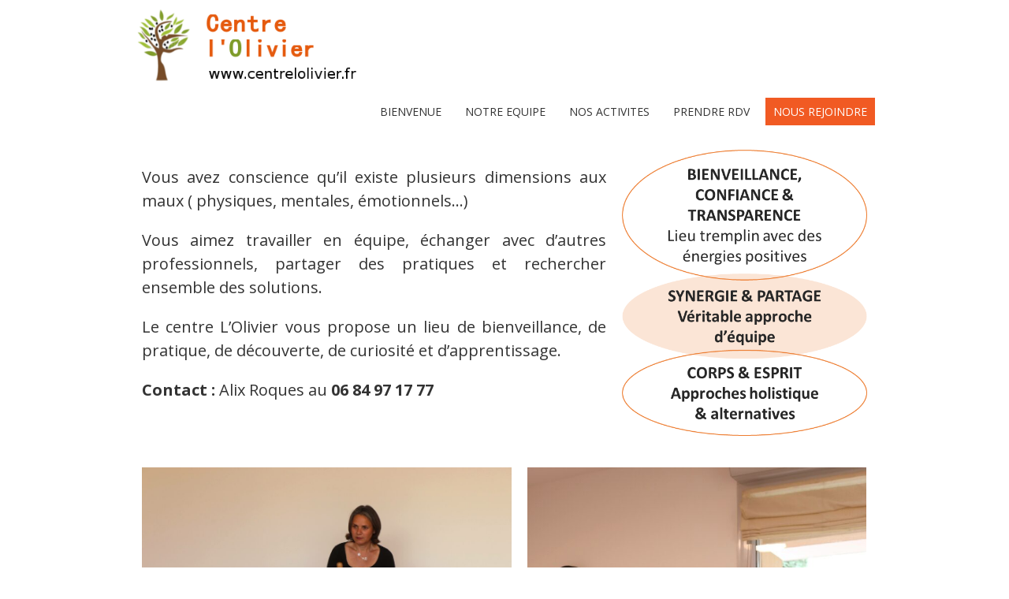

--- FILE ---
content_type: text/html; charset=UTF-8
request_url: http://centrelolivier.fr/col/elementor-3367/
body_size: 10132
content:
<!DOCTYPE html>
<!--[if IE 7]><html class="ie ie7" lang="fr-FR"><![endif]-->
<!--[if IE 8]><html class="ie ie8" lang="fr-FR"><![endif]-->
<!--[if !(IE 7) | !(IE 8)  ]><!-->
<html lang="fr-FR">
<!--<![endif]-->
<head>
<meta charset="UTF-8" />
<meta name="google-site-verification" content="gcbgLoYTlQSxjPFHDUIUZEZcU49kYtm-0EOThy9X53c" />

<!-- Global site tag (gtag.js) - Google Analytics -->
<script async src="https://www.googletagmanager.com/gtag/js?id=G-N9N6874H6S"></script>
<script>
  window.dataLayer = window.dataLayer || [];
  function gtag(){dataLayer.push(arguments);}
  gtag('js', new Date());

  gtag('config', 'G-N9N6874H6S');
</script>

	
<link rel="profile" href="http://gmpg.org/xfn/11" />
<link rel="pingback" href="http://centrelolivier.fr/col/xmlrpc.php" />
<link rel="shortcut icon" href="http://centrelolivier.fr/col/wp-content/uploads/2015/09/ico-final1.png"><link rel="apple-touch-icon-precomposed" sizes="16x16" href="http://centrelolivier.fr/col/wp-content/uploads/2015/09/ico-final1.png"><link rel="apple-touch-icon" 	href="http://centrelolivier.fr/col/wp-content/uploads/2015/09/ico-final1.png"><link rel="apple-touch-icon" sizes="114x114" 	href="http://centrelolivier.fr/col/wp-content/uploads/2015/09/ico-final1.png "><link rel="apple-touch-icon" sizes="72x72" 	href="http://centrelolivier.fr/col/wp-content/uploads/2015/09/ico-final1.png"><link rel="apple-touch-icon" sizes="144x144" 	href="http://centrelolivier.fr/col/wp-content/uploads/2015/09/ico-final1.png"><!--[if lt IE 9]><script src="http://centrelolivier.fr/col/wp-content/themes/fruitful/js/html5.js" type="text/javascript"></script><![endif]-->
<title>Elementor #3367 &#8211; Centre l&#039;olivier</title>
<meta name='robots' content='max-image-preview:large' />
<link rel='dns-prefetch' href='//fonts.googleapis.com' />
<link rel='dns-prefetch' href='//s.w.org' />
<link rel="alternate" type="application/rss+xml" title="Centre l&#039;olivier &raquo; Flux" href="http://centrelolivier.fr/col/feed/" />
<link rel="alternate" type="application/rss+xml" title="Centre l&#039;olivier &raquo; Flux des commentaires" href="http://centrelolivier.fr/col/comments/feed/" />
<script type="text/javascript">
window._wpemojiSettings = {"baseUrl":"https:\/\/s.w.org\/images\/core\/emoji\/13.1.0\/72x72\/","ext":".png","svgUrl":"https:\/\/s.w.org\/images\/core\/emoji\/13.1.0\/svg\/","svgExt":".svg","source":{"concatemoji":"http:\/\/centrelolivier.fr\/col\/wp-includes\/js\/wp-emoji-release.min.js?ver=5.9.12"}};
/*! This file is auto-generated */
!function(e,a,t){var n,r,o,i=a.createElement("canvas"),p=i.getContext&&i.getContext("2d");function s(e,t){var a=String.fromCharCode;p.clearRect(0,0,i.width,i.height),p.fillText(a.apply(this,e),0,0);e=i.toDataURL();return p.clearRect(0,0,i.width,i.height),p.fillText(a.apply(this,t),0,0),e===i.toDataURL()}function c(e){var t=a.createElement("script");t.src=e,t.defer=t.type="text/javascript",a.getElementsByTagName("head")[0].appendChild(t)}for(o=Array("flag","emoji"),t.supports={everything:!0,everythingExceptFlag:!0},r=0;r<o.length;r++)t.supports[o[r]]=function(e){if(!p||!p.fillText)return!1;switch(p.textBaseline="top",p.font="600 32px Arial",e){case"flag":return s([127987,65039,8205,9895,65039],[127987,65039,8203,9895,65039])?!1:!s([55356,56826,55356,56819],[55356,56826,8203,55356,56819])&&!s([55356,57332,56128,56423,56128,56418,56128,56421,56128,56430,56128,56423,56128,56447],[55356,57332,8203,56128,56423,8203,56128,56418,8203,56128,56421,8203,56128,56430,8203,56128,56423,8203,56128,56447]);case"emoji":return!s([10084,65039,8205,55357,56613],[10084,65039,8203,55357,56613])}return!1}(o[r]),t.supports.everything=t.supports.everything&&t.supports[o[r]],"flag"!==o[r]&&(t.supports.everythingExceptFlag=t.supports.everythingExceptFlag&&t.supports[o[r]]);t.supports.everythingExceptFlag=t.supports.everythingExceptFlag&&!t.supports.flag,t.DOMReady=!1,t.readyCallback=function(){t.DOMReady=!0},t.supports.everything||(n=function(){t.readyCallback()},a.addEventListener?(a.addEventListener("DOMContentLoaded",n,!1),e.addEventListener("load",n,!1)):(e.attachEvent("onload",n),a.attachEvent("onreadystatechange",function(){"complete"===a.readyState&&t.readyCallback()})),(n=t.source||{}).concatemoji?c(n.concatemoji):n.wpemoji&&n.twemoji&&(c(n.twemoji),c(n.wpemoji)))}(window,document,window._wpemojiSettings);
</script>
<style type="text/css">
img.wp-smiley,
img.emoji {
	display: inline !important;
	border: none !important;
	box-shadow: none !important;
	height: 1em !important;
	width: 1em !important;
	margin: 0 0.07em !important;
	vertical-align: -0.1em !important;
	background: none !important;
	padding: 0 !important;
}
</style>
	<link rel='stylesheet' id='wp-block-library-css'  href='http://centrelolivier.fr/col/wp-includes/css/dist/block-library/style.min.css?ver=5.9.12' type='text/css' media='all' />
<link rel='stylesheet' id='wc-blocks-vendors-style-css'  href='http://centrelolivier.fr/col/wp-content/plugins/woocommerce/packages/woocommerce-blocks/build/wc-blocks-vendors-style.css?ver=9.6.6' type='text/css' media='all' />
<link rel='stylesheet' id='wc-blocks-style-css'  href='http://centrelolivier.fr/col/wp-content/plugins/woocommerce/packages/woocommerce-blocks/build/wc-blocks-style.css?ver=9.6.6' type='text/css' media='all' />
<style id='global-styles-inline-css' type='text/css'>
body{--wp--preset--color--black: #000000;--wp--preset--color--cyan-bluish-gray: #abb8c3;--wp--preset--color--white: #ffffff;--wp--preset--color--pale-pink: #f78da7;--wp--preset--color--vivid-red: #cf2e2e;--wp--preset--color--luminous-vivid-orange: #ff6900;--wp--preset--color--luminous-vivid-amber: #fcb900;--wp--preset--color--light-green-cyan: #7bdcb5;--wp--preset--color--vivid-green-cyan: #00d084;--wp--preset--color--pale-cyan-blue: #8ed1fc;--wp--preset--color--vivid-cyan-blue: #0693e3;--wp--preset--color--vivid-purple: #9b51e0;--wp--preset--gradient--vivid-cyan-blue-to-vivid-purple: linear-gradient(135deg,rgba(6,147,227,1) 0%,rgb(155,81,224) 100%);--wp--preset--gradient--light-green-cyan-to-vivid-green-cyan: linear-gradient(135deg,rgb(122,220,180) 0%,rgb(0,208,130) 100%);--wp--preset--gradient--luminous-vivid-amber-to-luminous-vivid-orange: linear-gradient(135deg,rgba(252,185,0,1) 0%,rgba(255,105,0,1) 100%);--wp--preset--gradient--luminous-vivid-orange-to-vivid-red: linear-gradient(135deg,rgba(255,105,0,1) 0%,rgb(207,46,46) 100%);--wp--preset--gradient--very-light-gray-to-cyan-bluish-gray: linear-gradient(135deg,rgb(238,238,238) 0%,rgb(169,184,195) 100%);--wp--preset--gradient--cool-to-warm-spectrum: linear-gradient(135deg,rgb(74,234,220) 0%,rgb(151,120,209) 20%,rgb(207,42,186) 40%,rgb(238,44,130) 60%,rgb(251,105,98) 80%,rgb(254,248,76) 100%);--wp--preset--gradient--blush-light-purple: linear-gradient(135deg,rgb(255,206,236) 0%,rgb(152,150,240) 100%);--wp--preset--gradient--blush-bordeaux: linear-gradient(135deg,rgb(254,205,165) 0%,rgb(254,45,45) 50%,rgb(107,0,62) 100%);--wp--preset--gradient--luminous-dusk: linear-gradient(135deg,rgb(255,203,112) 0%,rgb(199,81,192) 50%,rgb(65,88,208) 100%);--wp--preset--gradient--pale-ocean: linear-gradient(135deg,rgb(255,245,203) 0%,rgb(182,227,212) 50%,rgb(51,167,181) 100%);--wp--preset--gradient--electric-grass: linear-gradient(135deg,rgb(202,248,128) 0%,rgb(113,206,126) 100%);--wp--preset--gradient--midnight: linear-gradient(135deg,rgb(2,3,129) 0%,rgb(40,116,252) 100%);--wp--preset--duotone--dark-grayscale: url('#wp-duotone-dark-grayscale');--wp--preset--duotone--grayscale: url('#wp-duotone-grayscale');--wp--preset--duotone--purple-yellow: url('#wp-duotone-purple-yellow');--wp--preset--duotone--blue-red: url('#wp-duotone-blue-red');--wp--preset--duotone--midnight: url('#wp-duotone-midnight');--wp--preset--duotone--magenta-yellow: url('#wp-duotone-magenta-yellow');--wp--preset--duotone--purple-green: url('#wp-duotone-purple-green');--wp--preset--duotone--blue-orange: url('#wp-duotone-blue-orange');--wp--preset--font-size--small: 13px;--wp--preset--font-size--medium: 20px;--wp--preset--font-size--large: 36px;--wp--preset--font-size--x-large: 42px;}.has-black-color{color: var(--wp--preset--color--black) !important;}.has-cyan-bluish-gray-color{color: var(--wp--preset--color--cyan-bluish-gray) !important;}.has-white-color{color: var(--wp--preset--color--white) !important;}.has-pale-pink-color{color: var(--wp--preset--color--pale-pink) !important;}.has-vivid-red-color{color: var(--wp--preset--color--vivid-red) !important;}.has-luminous-vivid-orange-color{color: var(--wp--preset--color--luminous-vivid-orange) !important;}.has-luminous-vivid-amber-color{color: var(--wp--preset--color--luminous-vivid-amber) !important;}.has-light-green-cyan-color{color: var(--wp--preset--color--light-green-cyan) !important;}.has-vivid-green-cyan-color{color: var(--wp--preset--color--vivid-green-cyan) !important;}.has-pale-cyan-blue-color{color: var(--wp--preset--color--pale-cyan-blue) !important;}.has-vivid-cyan-blue-color{color: var(--wp--preset--color--vivid-cyan-blue) !important;}.has-vivid-purple-color{color: var(--wp--preset--color--vivid-purple) !important;}.has-black-background-color{background-color: var(--wp--preset--color--black) !important;}.has-cyan-bluish-gray-background-color{background-color: var(--wp--preset--color--cyan-bluish-gray) !important;}.has-white-background-color{background-color: var(--wp--preset--color--white) !important;}.has-pale-pink-background-color{background-color: var(--wp--preset--color--pale-pink) !important;}.has-vivid-red-background-color{background-color: var(--wp--preset--color--vivid-red) !important;}.has-luminous-vivid-orange-background-color{background-color: var(--wp--preset--color--luminous-vivid-orange) !important;}.has-luminous-vivid-amber-background-color{background-color: var(--wp--preset--color--luminous-vivid-amber) !important;}.has-light-green-cyan-background-color{background-color: var(--wp--preset--color--light-green-cyan) !important;}.has-vivid-green-cyan-background-color{background-color: var(--wp--preset--color--vivid-green-cyan) !important;}.has-pale-cyan-blue-background-color{background-color: var(--wp--preset--color--pale-cyan-blue) !important;}.has-vivid-cyan-blue-background-color{background-color: var(--wp--preset--color--vivid-cyan-blue) !important;}.has-vivid-purple-background-color{background-color: var(--wp--preset--color--vivid-purple) !important;}.has-black-border-color{border-color: var(--wp--preset--color--black) !important;}.has-cyan-bluish-gray-border-color{border-color: var(--wp--preset--color--cyan-bluish-gray) !important;}.has-white-border-color{border-color: var(--wp--preset--color--white) !important;}.has-pale-pink-border-color{border-color: var(--wp--preset--color--pale-pink) !important;}.has-vivid-red-border-color{border-color: var(--wp--preset--color--vivid-red) !important;}.has-luminous-vivid-orange-border-color{border-color: var(--wp--preset--color--luminous-vivid-orange) !important;}.has-luminous-vivid-amber-border-color{border-color: var(--wp--preset--color--luminous-vivid-amber) !important;}.has-light-green-cyan-border-color{border-color: var(--wp--preset--color--light-green-cyan) !important;}.has-vivid-green-cyan-border-color{border-color: var(--wp--preset--color--vivid-green-cyan) !important;}.has-pale-cyan-blue-border-color{border-color: var(--wp--preset--color--pale-cyan-blue) !important;}.has-vivid-cyan-blue-border-color{border-color: var(--wp--preset--color--vivid-cyan-blue) !important;}.has-vivid-purple-border-color{border-color: var(--wp--preset--color--vivid-purple) !important;}.has-vivid-cyan-blue-to-vivid-purple-gradient-background{background: var(--wp--preset--gradient--vivid-cyan-blue-to-vivid-purple) !important;}.has-light-green-cyan-to-vivid-green-cyan-gradient-background{background: var(--wp--preset--gradient--light-green-cyan-to-vivid-green-cyan) !important;}.has-luminous-vivid-amber-to-luminous-vivid-orange-gradient-background{background: var(--wp--preset--gradient--luminous-vivid-amber-to-luminous-vivid-orange) !important;}.has-luminous-vivid-orange-to-vivid-red-gradient-background{background: var(--wp--preset--gradient--luminous-vivid-orange-to-vivid-red) !important;}.has-very-light-gray-to-cyan-bluish-gray-gradient-background{background: var(--wp--preset--gradient--very-light-gray-to-cyan-bluish-gray) !important;}.has-cool-to-warm-spectrum-gradient-background{background: var(--wp--preset--gradient--cool-to-warm-spectrum) !important;}.has-blush-light-purple-gradient-background{background: var(--wp--preset--gradient--blush-light-purple) !important;}.has-blush-bordeaux-gradient-background{background: var(--wp--preset--gradient--blush-bordeaux) !important;}.has-luminous-dusk-gradient-background{background: var(--wp--preset--gradient--luminous-dusk) !important;}.has-pale-ocean-gradient-background{background: var(--wp--preset--gradient--pale-ocean) !important;}.has-electric-grass-gradient-background{background: var(--wp--preset--gradient--electric-grass) !important;}.has-midnight-gradient-background{background: var(--wp--preset--gradient--midnight) !important;}.has-small-font-size{font-size: var(--wp--preset--font-size--small) !important;}.has-medium-font-size{font-size: var(--wp--preset--font-size--medium) !important;}.has-large-font-size{font-size: var(--wp--preset--font-size--large) !important;}.has-x-large-font-size{font-size: var(--wp--preset--font-size--x-large) !important;}
</style>
<link rel='stylesheet' id='contact-form-7-css'  href='http://centrelolivier.fr/col/wp-content/plugins/contact-form-7/includes/css/styles.css?ver=5.5.6' type='text/css' media='all' />
<link rel='stylesheet' id='gallery-all-css-css'  href='http://centrelolivier.fr/col/wp-content/plugins/gallery-images/style/gallery-all.css?ver=5.9.12' type='text/css' media='all' />
<link rel='stylesheet' id='style2-os-css-css'  href='http://centrelolivier.fr/col/wp-content/plugins/gallery-images/style/style2-os.css?ver=5.9.12' type='text/css' media='all' />
<link rel='stylesheet' id='lightbox-css-css'  href='http://centrelolivier.fr/col/wp-content/plugins/gallery-images/style/lightbox.css?ver=5.9.12' type='text/css' media='all' />
<link rel='stylesheet' id='fontawesome-css-css'  href='http://centrelolivier.fr/col/wp-content/plugins/gallery-images/style/css/font-awesome.css?ver=5.9.12' type='text/css' media='all' />
<link rel='stylesheet' id='timetable_sf_style-css'  href='http://centrelolivier.fr/col/wp-content/plugins/timetable/style/superfish.css?ver=5.9.12' type='text/css' media='all' />
<link rel='stylesheet' id='timetable_style-css'  href='http://centrelolivier.fr/col/wp-content/plugins/timetable/style/style.css?ver=5.9.12' type='text/css' media='all' />
<link rel='stylesheet' id='timetable_event_template-css'  href='http://centrelolivier.fr/col/wp-content/plugins/timetable/style/event_template.css?ver=5.9.12' type='text/css' media='all' />
<link rel='stylesheet' id='timetable_responsive_style-css'  href='http://centrelolivier.fr/col/wp-content/plugins/timetable/style/responsive.css?ver=5.9.12' type='text/css' media='all' />
<link rel='stylesheet' id='timetable_font_lato-css'  href='//fonts.googleapis.com/css?family=Lato%3A400%2C700&#038;ver=5.9.12' type='text/css' media='all' />
<link rel='stylesheet' id='woocommerce-layout-css'  href='http://centrelolivier.fr/col/wp-content/plugins/woocommerce/assets/css/woocommerce-layout.css?ver=7.5.1' type='text/css' media='all' />
<link rel='stylesheet' id='woocommerce-smallscreen-css'  href='http://centrelolivier.fr/col/wp-content/plugins/woocommerce/assets/css/woocommerce-smallscreen.css?ver=7.5.1' type='text/css' media='only screen and (max-width: 768px)' />
<link rel='stylesheet' id='woocommerce-general-css'  href='http://centrelolivier.fr/col/wp-content/plugins/woocommerce/assets/css/woocommerce.css?ver=7.5.1' type='text/css' media='all' />
<style id='woocommerce-inline-inline-css' type='text/css'>
.woocommerce form .form-row .required { visibility: visible; }
</style>
<link rel='stylesheet' id='ie-style-css'  href='http://centrelolivier.fr/col/wp-content/themes/fruitful/woocommerce/ie.css?ver=5.9.12' type='text/css' media='all' />
<link rel='stylesheet' id='fn-box-style-css'  href='http://centrelolivier.fr/col/wp-content/themes/fruitful/js/fnBox/jquery.fancybox.css?ver=5.9.12' type='text/css' media='all' />
<link rel='stylesheet' id='fancy-select-css'  href='http://centrelolivier.fr/col/wp-content/themes/fruitful/css/fancySelect.css?ver=5.9.12' type='text/css' media='all' />
<link rel='stylesheet' id='woocommerce_prettyPhoto_css-css'  href='http://centrelolivier.fr/col/wp-content/plugins/woocommerce/assets/css/prettyPhoto.css?ver=7.5.1' type='text/css' media='all' />
<link rel='stylesheet' id='elementor-icons-css'  href='http://centrelolivier.fr/col/wp-content/plugins/elementor/assets/lib/eicons/css/elementor-icons.min.css?ver=5.15.0' type='text/css' media='all' />
<link rel='stylesheet' id='elementor-frontend-css'  href='http://centrelolivier.fr/col/wp-content/plugins/elementor/assets/css/frontend-lite.min.css?ver=3.6.5' type='text/css' media='all' />
<link rel='stylesheet' id='elementor-post-2940-css'  href='http://centrelolivier.fr/col/wp-content/uploads/elementor/css/post-2940.css?ver=1654568498' type='text/css' media='all' />
<link rel='stylesheet' id='elementor-post-3367-css'  href='http://centrelolivier.fr/col/wp-content/uploads/elementor/css/post-3367.css?ver=1655132576' type='text/css' media='all' />
<link rel='stylesheet' id='lgc-unsemantic-grid-responsive-tablet-css'  href='http://centrelolivier.fr/col/wp-content/plugins/lightweight-grid-columns/css/unsemantic-grid-responsive-tablet.css?ver=1.0' type='text/css' media='all' />
<link rel='stylesheet' id='custom_fonts_696abc3c1aa89-css'  href='http://fonts.googleapis.com/css?family=Open+Sans%3A300italic%2C400italic%2C600italic%2C700italic%2C800italic%2C400%2C800%2C700%2C600%2C300&#038;subset=latin%2Clatin-ext&#038;ver=5.9.12' type='text/css' media='all' />
<link rel='stylesheet' id='woo-style-css'  href='http://centrelolivier.fr/col/wp-content/themes/fruitful/woocommerce/woo.css?ver=5.9.12' type='text/css' media='all' />
<style id='woo-style-inline-css' type='text/css'>
.cart_image {color: #020202; }.num_of_product_cart {border-color: #020202; }.woocommerce table.my_account_orders .order-actions .button, .woocommerce-page table.my_account_orders .order-actions .button{background-color : #333333 !important; }.woocommerce table.my_account_orders .order-actions .button:hover, .woocommerce-page table.my_account_orders .order-actions .button:hover{background-color : #F15A23 !important; }#page .container .woo-loop-content{float:right}#page .container .woo-loop-sidebar{float:left}#page .container .woo-loop-sidebar #secondary{float:left}.woocommerce .woocommerce-ordering, .woocommerce-page .woocommerce-ordering{float:right}.single-product #page .container .woo-loop-content{float:right}.single-product #page .container .woo-loop-sidebar{float:left}.single-product #page .container .woo-loop-sidebar #secondary{float:left}.woocommerce ul.products li.product .price ,.woocommerce-page ul.products li.product .price,body.woocommerce div.product span.price, body.woocommerce-page div.product span.price, body.woocommerce #content div.product span.price,body.woocommerce-page #content div.product span.price,body.woocommerce div.product p.price, body.woocommerce-page div.product p.price,body.woocommerce #content div.product p.price, body.woocommerce-page #content div.product p.price{color : #FF5D2A; }.woocommerce .woocommerce-message, .woocommerce-page .woocommerce-message{border-top:3px solid #333333;}.woocommerce .woocommerce-info, .woocommerce-page .woocommerce-info{border-top:3px solid #333333;}.single-product .woocommerce-message .button{background-color:#333333;}.single-product .woocommerce-message .button:hover{background-color:#F15A23;}.woocommerce ul.products li.product .price del, .woocommerce-page ul.products li.product .price del {color:rgba(145,145,145,.5); }.woocommerce .star-rating, .woocommerce-page .star-rating,.woocommerce p.stars a.star-1, .woocommerce p.stars a.star-2, .woocommerce p.stars a.star-3, .woocommerce p.stars a.star-4,.woocommerce p.stars a.star-5, .woocommerce-page p.stars a.star-1, .woocommerce-page p.stars a.star-2, .woocommerce-page p.stars a.star-3, .woocommerce-page p.stars a.star-4, .woocommerce-page p.stars a.star-5 { color:#333333; }.woocommerce p.stars a.star-1:hover, .woocommerce p.stars a.star-2:hover, .woocommerce p.stars a.star-3:hover, .woocommerce p.stars a.star-4:hover,.woocommerce p.stars a.star-5:hover, .woocommerce-page p.stars a.star-1:hover, .woocommerce-page p.stars a.star-2:hover, .woocommerce-page p.stars a.star-3:hover, .woocommerce-page p.stars a.star-4:hover, .woocommerce-page p.stars a.star-5:hover,.woocommerce .star-rating:hover, .woocommerce-page .star-rating:hover { color:#FF5D2A; }
</style>
<link rel='stylesheet' id='main-style-css'  href='http://centrelolivier.fr/col/wp-content/themes/fruitful/style.css?ver=5.9.12' type='text/css' media='all' />
<style id='main-style-inline-css' type='text/css'>
h1 {font-size : 27px; }h2 {font-size : 34px; }h3 {font-size : 18px; }h4 {font-size : 17px; }h5 {font-size : 14px; }h6 {font-size : 12px; }h1, h2, h3, h4, h5, h6 {font-family : Open Sans, sans-serif; } .main-navigation a {font-family : Open Sans, sans-serif; color : #333333; } .main-navigation ul:not(.sub-menu) > li > a, .main-navigation ul:not(.sub-menu) > li:hover > a { font-size : 14px;} .main-navigation {background-color : #ffffff; }#header_language_select a {font-family : Open Sans, sans-serif;} body {font-size : 14px; font-family : Open Sans, sans-serif; }body { background-color : #ffffff; }.page-container .container {background-color : #ffffff; } .head-container, .head-container.fixed{background-color : #ffffff; }.head-container {min-height : 80px; }.head-container {position : relative; }.site-header img {max-height : 100px; }.main-navigation ul li.current_page_item a, .main-navigation ul li.current-menu-ancestor a, .main-navigation ul li.current-menu-item a, .main-navigation ul li.current-menu-parent a, .main-navigation ul li.current_page_parent a {background-color : #F15A23; }.main-navigation ul li.current_page_item a, .main-navigation ul li.current-menu-ancestor a, .main-navigation ul li.current-menu-item a, .main-navigation ul li.current-menu-parent a, .main-navigation ul li.current_page_parent a {color : #ffffff; } .main-navigation ul > li:hover>a {background-color : #F15A23; color : #ffffff; } #masthead .main-navigation ul > li > ul > li > a {background-color : #ffffff; color : #333333; } #masthead .main-navigation ul > li > ul > li:hover > a {background-color : #F15A23; color : #ffffff; } #masthead .main-navigation ul > li ul > li.current-menu-item > a {background-color : #F15A23; color : #ffffff; } #masthead div .main-navigation ul > li > ul > li > ul a {background-color : #ffffff; color : #333333; } #masthead div .main-navigation ul > li > ul > liul li:hover a {background-color : #F15A23; color : #ffffff; } #lang-select-block li ul li a{background-color : #ffffff; color : #333333;}#lang-select-block li ul li a:hover{background-color : #F15A23; color : #ffffff;}#lang-select-block li ul li.active a{background-color : #F15A23; color : #ffffff;}#header_language_select ul li.current > a { color : #333333; } #header_language_select { background-color : #ffffff; } #header_language_select ul li.current:hover > a { background-color : #F15A23;color : #ffffff;} body {color : #333333; } #page .container #secondary .widget h3.widget-title, #page .container #secondary .widget h1.widget-title, header.post-header .post-title{border-color : #F15A23; } body.single-product #page .related.products h2{border-bottom-color : #F15A23; } a {color : #333333; }#page .container #secondary>.widget_nav_menu>div>ul>li ul>li>a:before {color : #333333; }#page .container #secondary .widget ul li.cat-item a:before {color : #333333; }html[dir="rtl"] #page .container #secondary>.widget_nav_menu>div>ul>li ul>li>a:after {color : #333333; }html[dir="rtl"] #page .container #secondary .widget ul li.cat-item a:after {color : #333333; }a:hover {color : #FF5D2A; } #page .container #secondary>.widget_nav_menu li.current-menu-item>a {color : #FF5D2A; } #page .container #secondary>.widget_nav_menu>div>ul>li ul>li>a:hover:before,#page .container #secondary>.widget_nav_menu>div>ul>li ul>li.current-menu-item>a:before,#page .container #secondary>.widget_nav_menu>div>ul>li ul>li.current-menu-item>a:hover:before{color : #FF5D2A; }#page .container #secondary .widget ul li.current-cat>a,#page .container #secondary .widget ul li.cat-item ul li.current-cat a:before,#page .container #secondary .widget ul li.cat-item a:hover:before{color : #FF5D2A; }html[dir="rtl"] #page .container #secondary>.widget_nav_menu>div>ul>li ul>li>a:hover:after,html[dir="rtl"] #page .container #secondary>.widget_nav_menu>div>ul>li ul>li.current-menu-item>a:after,html[dir="rtl"] #page .container #secondary>.widget_nav_menu>div>ul>li ul>li.current-menu-item>a:hover:after{color : #FF5D2A; } html[dir="rtl"] #page .container #secondary .widget ul li.current-cat>a,html[dir="rtl"] #page .container #secondary .widget ul li.current-cat>a:after,html[dir="rtl"] #page .container #secondary .widget ul li.cat-item a:hover:after{color : #FF5D2A; } a:focus {color : #FF5D2A; } a:active{color : #FF5D2A; } .blog_post .date_of_post{background : none repeat scroll 0 0 #F15A23; } .blog_post .date_of_post{color : #ffffff; } button, input[type="button"], input[type="submit"], input[type="reset"], .wc-proceed-to-checkout a{background-color : #333333 !important; } body a.btn.btn-primary, body button.btn.btn-primary, body input[type="button"].btn.btn-primary , body input[type="submit"].btn.btn-primary {background-color : #333333 !important; }.nav-links.shop .pages-links .page-numbers, .nav-links.shop .nav-next a, .nav-links.shop .nav-previous a, .woocommerce .return-to-shop .button {background-color : #333333 !important; }button:hover, button:active, button:focus{background-color : #F15A23 !important; }input[type="button"]:hover, input[type="button"]:active, input[type="button"]:focus{background-color : #F15A23 !important; }input[type="submit"]:hover, input[type="submit"]:active, input[type="submit"]:focus, .wc-proceed-to-checkout a:focus, .wc-proceed-to-checkout a:hover, .wc-proceed-to-checkout a:active{background-color : #F15A23 !important; }input[type="reset"]:hover, input[type="reset"]:active, input[type="reset"]:focus{background-color : #F15A23 !important; }body a.btn.btn-primary:hover, body button.btn.btn-primary:hover, body input[type="button"].btn.btn-primary:hover , body input[type="submit"].btn.btn-primary:hover {background-color : #F15A23 !important; }.nav-links.shop .pages-links .page-numbers:hover, .nav-links.shop .nav-next a:hover, .nav-links.shop .nav-previous a:hover, .nav-links.shop .pages-links .page-numbers.current, .woocommerce .return-to-shop .button:hover {background-color : #F15A23 !important; }.social-icon>a>i{background:#333333}.social-icon>a>i{color:#ffffff}
</style>
<link rel='stylesheet' id='ffs-easyResponsiveTabs-css'  href='http://centrelolivier.fr/col/wp-content/plugins/fruitful-shortcodes/includes/shortcodes/js/tabs/easy-responsive-tabs.css?ver=5.9.12' type='text/css' media='all' />
<link rel='stylesheet' id='ffs-fontawesome-css'  href='http://centrelolivier.fr/col/wp-content/plugins/fruitful-shortcodes/includes/shortcodes/css/font-awesome.min.css?ver=5.9.12' type='text/css' media='all' />
<link rel='stylesheet' id='ffs-styles-css'  href='http://centrelolivier.fr/col/wp-content/plugins/fruitful-shortcodes/includes/shortcodes/css/ffs_styles.css?ver=5.9.12' type='text/css' media='all' />
<link rel='stylesheet' id='google-fonts-1-css'  href='https://fonts.googleapis.com/css?family=Roboto%3A100%2C100italic%2C200%2C200italic%2C300%2C300italic%2C400%2C400italic%2C500%2C500italic%2C600%2C600italic%2C700%2C700italic%2C800%2C800italic%2C900%2C900italic%7CRoboto+Slab%3A100%2C100italic%2C200%2C200italic%2C300%2C300italic%2C400%2C400italic%2C500%2C500italic%2C600%2C600italic%2C700%2C700italic%2C800%2C800italic%2C900%2C900italic&#038;display=auto&#038;ver=5.9.12' type='text/css' media='all' />
<script type='text/javascript' src='http://centrelolivier.fr/col/wp-includes/js/jquery/jquery.min.js?ver=3.6.0' id='jquery-core-js'></script>
<script type='text/javascript' src='http://centrelolivier.fr/col/wp-includes/js/jquery/jquery-migrate.min.js?ver=3.3.2' id='jquery-migrate-js'></script>
<script type='text/javascript' src='http://centrelolivier.fr/col/wp-content/themes/fruitful/js/fnBox/jquery.fancybox.pack.js?ver=20140525' id='fn-box-js'></script>
<script type='text/javascript' src='http://centrelolivier.fr/col/wp-content/themes/fruitful/js/fancySelect.js?ver=20140525' id='fancy-select-js'></script>
<script type='text/javascript' src='http://centrelolivier.fr/col/wp-content/themes/fruitful/js/mobile-dropdown.min.js?ver=20130930' id='resp-dropdown-js'></script>
<script type='text/javascript' id='init-js-extra'>
/* <![CDATA[ */
var ThGlobal = {"ajaxurl":"http:\/\/centrelolivier.fr\/col\/wp-admin\/admin-ajax.php","is_fixed_header":"-1","mobile_menu_default_text":"Navigate to..."};
/* ]]> */
</script>
<script type='text/javascript' src='http://centrelolivier.fr/col/wp-content/themes/fruitful/js/init.min.js?ver=20130930' id='init-js'></script>
<script type='text/javascript' src='http://centrelolivier.fr/col/wp-content/themes/fruitful/js/small-menu-select.js?ver=20130930' id='small-menu-select-js'></script>
<link rel="https://api.w.org/" href="http://centrelolivier.fr/col/wp-json/" /><link rel="alternate" type="application/json" href="http://centrelolivier.fr/col/wp-json/wp/v2/pages/3367" /><link rel="EditURI" type="application/rsd+xml" title="RSD" href="http://centrelolivier.fr/col/xmlrpc.php?rsd" />
<link rel="wlwmanifest" type="application/wlwmanifest+xml" href="http://centrelolivier.fr/col/wp-includes/wlwmanifest.xml" /> 
<meta name="generator" content="WordPress 5.9.12" />
<meta name="generator" content="WooCommerce 7.5.1" />
<link rel="canonical" href="http://centrelolivier.fr/col/elementor-3367/" />
<link rel='shortlink' href='http://centrelolivier.fr/col/?p=3367' />
<link rel="alternate" type="application/json+oembed" href="http://centrelolivier.fr/col/wp-json/oembed/1.0/embed?url=http%3A%2F%2Fcentrelolivier.fr%2Fcol%2Felementor-3367%2F" />
<link rel="alternate" type="text/xml+oembed" href="http://centrelolivier.fr/col/wp-json/oembed/1.0/embed?url=http%3A%2F%2Fcentrelolivier.fr%2Fcol%2Felementor-3367%2F&#038;format=xml" />
<meta name="cdp-version" content="1.3.0" />		<!--[if lt IE 9]>
			<link rel="stylesheet" href="http://centrelolivier.fr/col/wp-content/plugins/lightweight-grid-columns/css/ie.min.css" />
		<![endif]-->
	<meta name="viewport" content="width=device-width" />	<noscript><style>.woocommerce-product-gallery{ opacity: 1 !important; }</style></noscript>
	<script type="text/javascript">jQuery(document).ready(function($) { });</script> 
</head> 
<body class="page-template page-template-elementor_header_footer page page-id-3367 theme-fruitful woocommerce-no-js responsive elementor-default elementor-template-full-width elementor-kit-2940 elementor-page elementor-page-3367">
	<div id="page-header" class="hfeed site">
				
					<div class="head-container">
						<div class="container">
							<div class="sixteen columns">
								<header id="masthead" class="site-header" role="banner">
																		<div data-originalstyle="left-pos" class="header-hgroup left-pos">  
										<a class="link-logo" href="http://centrelolivier.fr/col/" title="PUYRICARD, VENELLES, AIX EN PROVENCE" rel="home"><img class="logo" src="http://centrelolivier.fr/col/wp-content/uploads/2015/08/col-logos-orange.png" width="300" height="100" alt="PUYRICARD, VENELLES, AIX EN PROVENCE"/></a><a class="link-logo-retina" href="http://centrelolivier.fr/col/" title="PUYRICARD, VENELLES, AIX EN PROVENCE" rel="home"><img class="logo retina" src="http://centrelolivier.fr/col/wp-content/uploads/2015/09/retinaSalleOrange2.jpg" width="300" height="100" alt="PUYRICARD, VENELLES, AIX EN PROVENCE"/></a>									</div>	
										
									<div data-originalstyle="right-pos" class="menu-wrapper right-pos">
																															
										<nav role="navigation" class="site-navigation main-navigation">
											<div class="menu-my-menu-gui-container"><ul id="menu-my-menu-gui" class="menu"><li id="menu-item-3328" class="menu-item menu-item-type-post_type menu-item-object-page menu-item-home menu-item-3328"><a href="http://centrelolivier.fr/col/">BIENVENUE</a></li>
<li id="menu-item-3245" class="menu-item menu-item-type-post_type menu-item-object-page menu-item-3245"><a href="http://centrelolivier.fr/col/lequipe/">NOTRE EQUIPE</a></li>
<li id="menu-item-3024" class="menu-item menu-item-type-post_type menu-item-object-page menu-item-3024"><a href="http://centrelolivier.fr/col/activites-2/">NOS ACTIVITES</a></li>
<li id="menu-item-3168" class="menu-item menu-item-type-post_type menu-item-object-page menu-item-3168"><a href="http://centrelolivier.fr/col/prendre-rdv/">PRENDRE RDV</a></li>
<li id="menu-item-3396" class="menu-item menu-item-type-post_type menu-item-object-page current-menu-item page_item page-item-3367 current_page_item menu-item-3396"><a href="http://centrelolivier.fr/col/elementor-3367/" aria-current="page">NOUS REJOINDRE</a></li>
</ul></div>										</nav><!-- .site-navigation .main-navigation -->
									</div>
								</header><!-- #masthead .site-header -->
							</div>
						</div>
					</div>
					
				</div><!-- .header-container -->
	
		
	<div id="page" class="page-container">		
		<div class="container">		
					
				<div class="sixteen columns">		<div data-elementor-type="wp-page" data-elementor-id="3367" class="elementor elementor-3367">
									<section class="elementor-section elementor-top-section elementor-element elementor-element-3286d17 elementor-section-boxed elementor-section-height-default elementor-section-height-default" data-id="3286d17" data-element_type="section">
						<div class="elementor-container elementor-column-gap-default">
					<div class="elementor-column elementor-col-100 elementor-top-column elementor-element elementor-element-c6f72d8" data-id="c6f72d8" data-element_type="column">
			<div class="elementor-widget-wrap">
									</div>
		</div>
							</div>
		</section>
				<section class="elementor-section elementor-top-section elementor-element elementor-element-4495511 elementor-section-boxed elementor-section-height-default elementor-section-height-default" data-id="4495511" data-element_type="section">
						<div class="elementor-container elementor-column-gap-default">
					<div class="elementor-column elementor-col-50 elementor-top-column elementor-element elementor-element-8e32980" data-id="8e32980" data-element_type="column">
			<div class="elementor-widget-wrap elementor-element-populated">
								<div class="elementor-element elementor-element-03c9125 elementor-widget elementor-widget-text-editor" data-id="03c9125" data-element_type="widget" data-widget_type="text-editor.default">
				<div class="elementor-widget-container">
			<style>/*! elementor - v3.6.5 - 27-04-2022 */
.elementor-widget-text-editor.elementor-drop-cap-view-stacked .elementor-drop-cap{background-color:#818a91;color:#fff}.elementor-widget-text-editor.elementor-drop-cap-view-framed .elementor-drop-cap{color:#818a91;border:3px solid;background-color:transparent}.elementor-widget-text-editor:not(.elementor-drop-cap-view-default) .elementor-drop-cap{margin-top:8px}.elementor-widget-text-editor:not(.elementor-drop-cap-view-default) .elementor-drop-cap-letter{width:1em;height:1em}.elementor-widget-text-editor .elementor-drop-cap{float:left;text-align:center;line-height:1;font-size:50px}.elementor-widget-text-editor .elementor-drop-cap-letter{display:inline-block}</style>				<p style="font-family: 'Open Sans', sans-serif; font-style: normal; font-weight: 400; text-align: justify; font-size: var(--wp--preset--font-size--medium) !important;"><span style="font-family: 'Open Sans', sans-serif; font-size: var(--wp--preset--font-size--medium); font-style: normal; font-weight: 400;">
Vous avez conscience qu’il existe plusieurs dimensions aux maux ( physiques, mentales, émotionnels&#8230;)

<p style="font-family: 'Open Sans', sans-serif; font-style: normal; font-weight: 400; text-align: justify; font-size: var(--wp--preset--font-size--medium) !important;"><span style="font-family: 'Open Sans', sans-serif; font-size: var(--wp--preset--font-size--medium); font-style: normal; font-weight: 400;">Vous aimez travailler en équipe, échanger avec d’autres professionnels, partager des pratiques et rechercher ensemble des solutions.

<p style="font-family: 'Open Sans', sans-serif; font-style: normal; font-weight: 400; text-align: justify; font-size: var(--wp--preset--font-size--medium) !important;"><span style="font-family: 'Open Sans', sans-serif; font-size: var(--wp--preset--font-size--medium); font-style: normal; font-weight: 400;">Le centre L’Olivier vous propose un lieu de bienveillance,
de pratique, de découverte, de curiosité et
d’apprentissage.

<p style="font-family: 'Open Sans', sans-serif; font-style: normal; font-weight: 400; text-align: justify; font-size: var(--wp--preset--font-size--medium) !important;"><span style="font-family: 'Open Sans', sans-serif; font-size: var(--wp--preset--font-size--medium); font-style: normal; font-weight: 400;"><b>Contact :</b> Alix Roques au <b>06 84 97 17 77</b>						</div>
				</div>
					</div>
		</div>
				<div class="elementor-column elementor-col-50 elementor-top-column elementor-element elementor-element-ba1c10e" data-id="ba1c10e" data-element_type="column">
			<div class="elementor-widget-wrap elementor-element-populated">
								<div class="elementor-element elementor-element-af2ab21 elementor-widget elementor-widget-image" data-id="af2ab21" data-element_type="widget" data-widget_type="image.default">
				<div class="elementor-widget-container">
			<style>/*! elementor - v3.6.5 - 27-04-2022 */
.elementor-widget-image{text-align:center}.elementor-widget-image a{display:inline-block}.elementor-widget-image a img[src$=".svg"]{width:48px}.elementor-widget-image img{vertical-align:middle;display:inline-block}</style>												<img width="541" height="631" src="http://centrelolivier.fr/col/wp-content/uploads/2022/06/image_2022-06-07_172022178.png" class="attachment-large size-large" alt="" loading="lazy" srcset="http://centrelolivier.fr/col/wp-content/uploads/2022/06/image_2022-06-07_172022178.png 541w, http://centrelolivier.fr/col/wp-content/uploads/2022/06/image_2022-06-07_172022178-257x300.png 257w" sizes="(max-width: 541px) 100vw, 541px" />															</div>
				</div>
				<div class="elementor-element elementor-element-33edf44 elementor-widget elementor-widget-text-editor" data-id="33edf44" data-element_type="widget" data-widget_type="text-editor.default">
				<div class="elementor-widget-container">
													</div>
				</div>
					</div>
		</div>
							</div>
		</section>
				<section class="elementor-section elementor-top-section elementor-element elementor-element-9703d91 elementor-section-boxed elementor-section-height-default elementor-section-height-default" data-id="9703d91" data-element_type="section">
						<div class="elementor-container elementor-column-gap-default">
					<div class="elementor-column elementor-col-50 elementor-top-column elementor-element elementor-element-7632cc8" data-id="7632cc8" data-element_type="column">
			<div class="elementor-widget-wrap elementor-element-populated">
								<div class="elementor-element elementor-element-9fc213d elementor-widget elementor-widget-image" data-id="9fc213d" data-element_type="widget" data-widget_type="image.default">
				<div class="elementor-widget-container">
															<img width="960" height="640" src="http://centrelolivier.fr/col/wp-content/uploads/2022/05/IMG_6710-1024x683.jpg" class="attachment-large size-large" alt="" loading="lazy" srcset="http://centrelolivier.fr/col/wp-content/uploads/2022/05/IMG_6710-1024x683.jpg 1024w, http://centrelolivier.fr/col/wp-content/uploads/2022/05/IMG_6710-scaled-600x400.jpg 600w, http://centrelolivier.fr/col/wp-content/uploads/2022/05/IMG_6710-300x200.jpg 300w, http://centrelolivier.fr/col/wp-content/uploads/2022/05/IMG_6710-768x512.jpg 768w, http://centrelolivier.fr/col/wp-content/uploads/2022/05/IMG_6710-1536x1024.jpg 1536w, http://centrelolivier.fr/col/wp-content/uploads/2022/05/IMG_6710-2048x1365.jpg 2048w" sizes="(max-width: 960px) 100vw, 960px" />															</div>
				</div>
				<div class="elementor-element elementor-element-b672421 elementor-widget elementor-widget-image" data-id="b672421" data-element_type="widget" data-widget_type="image.default">
				<div class="elementor-widget-container">
															<img width="960" height="640" src="http://centrelolivier.fr/col/wp-content/uploads/2022/06/IMG_6430-1024x683.jpg" class="attachment-large size-large" alt="" loading="lazy" srcset="http://centrelolivier.fr/col/wp-content/uploads/2022/06/IMG_6430-1024x683.jpg 1024w, http://centrelolivier.fr/col/wp-content/uploads/2022/06/IMG_6430-300x200.jpg 300w, http://centrelolivier.fr/col/wp-content/uploads/2022/06/IMG_6430-768x512.jpg 768w, http://centrelolivier.fr/col/wp-content/uploads/2022/06/IMG_6430-1536x1024.jpg 1536w, http://centrelolivier.fr/col/wp-content/uploads/2022/06/IMG_6430-2048x1365.jpg 2048w, http://centrelolivier.fr/col/wp-content/uploads/2022/06/IMG_6430-600x400.jpg 600w" sizes="(max-width: 960px) 100vw, 960px" />															</div>
				</div>
					</div>
		</div>
				<div class="elementor-column elementor-col-50 elementor-top-column elementor-element elementor-element-00791fc" data-id="00791fc" data-element_type="column">
			<div class="elementor-widget-wrap elementor-element-populated">
								<div class="elementor-element elementor-element-5ec130b elementor-widget elementor-widget-image" data-id="5ec130b" data-element_type="widget" data-widget_type="image.default">
				<div class="elementor-widget-container">
															<img width="683" height="1024" src="http://centrelolivier.fr/col/wp-content/uploads/2022/06/IMG_6477-683x1024.jpg" class="attachment-large size-large" alt="" loading="lazy" srcset="http://centrelolivier.fr/col/wp-content/uploads/2022/06/IMG_6477-683x1024.jpg 683w, http://centrelolivier.fr/col/wp-content/uploads/2022/06/IMG_6477-200x300.jpg 200w, http://centrelolivier.fr/col/wp-content/uploads/2022/06/IMG_6477-768x1152.jpg 768w, http://centrelolivier.fr/col/wp-content/uploads/2022/06/IMG_6477-1024x1536.jpg 1024w, http://centrelolivier.fr/col/wp-content/uploads/2022/06/IMG_6477-1365x2048.jpg 1365w, http://centrelolivier.fr/col/wp-content/uploads/2022/06/IMG_6477-600x900.jpg 600w, http://centrelolivier.fr/col/wp-content/uploads/2022/06/IMG_6477-scaled.jpg 1707w" sizes="(max-width: 683px) 100vw, 683px" />															</div>
				</div>
					</div>
		</div>
							</div>
		</section>
							</div>
						</div>
			</div>
		</div><!-- .page-container-->
		<footer id="colophon" class="site-footer" role="contentinfo">
			<div class="container">
				<div class="sixteen columns">
					<div class="site-info">
						<nofollow>Copyright 2015-2024</nofollow>					</div><!-- .site-info -->
					<div class="social-icon"></div>				</div>
			</div>
			<div id="back-top">
				<a rel="nofollow" href="#top" title="Back to top">&uarr;</a>
			</div>
		</footer><!-- #colophon .site-footer -->
	<!--WordPress Development by Fruitful Code-->
	<script type="text/javascript">
		(function () {
			var c = document.body.className;
			c = c.replace(/woocommerce-no-js/, 'woocommerce-js');
			document.body.className = c;
		})();
	</script>
	<script type='text/javascript' src='http://centrelolivier.fr/col/wp-includes/js/dist/vendor/regenerator-runtime.min.js?ver=0.13.9' id='regenerator-runtime-js'></script>
<script type='text/javascript' src='http://centrelolivier.fr/col/wp-includes/js/dist/vendor/wp-polyfill.min.js?ver=3.15.0' id='wp-polyfill-js'></script>
<script type='text/javascript' id='contact-form-7-js-extra'>
/* <![CDATA[ */
var wpcf7 = {"api":{"root":"http:\/\/centrelolivier.fr\/col\/wp-json\/","namespace":"contact-form-7\/v1"}};
/* ]]> */
</script>
<script type='text/javascript' src='http://centrelolivier.fr/col/wp-content/plugins/contact-form-7/includes/js/index.js?ver=5.5.6' id='contact-form-7-js'></script>
<script type='text/javascript' src='http://centrelolivier.fr/col/wp-content/plugins/gallery-images/js/jquery.colorbox.js?ver=1.0.0' id='jquery.colorbox-js-js'></script>
<script type='text/javascript' src='http://centrelolivier.fr/col/wp-content/plugins/gallery-images/js/gallery-all.js?ver=1.0.0' id='gallery-all-js-js'></script>
<script type='text/javascript' src='http://centrelolivier.fr/col/wp-content/plugins/gallery-images/js/jquery.hugeitmicro.min.js?ver=1.0.0' id='hugeitmicro-min-js-js'></script>
<script type='text/javascript' src='http://centrelolivier.fr/col/wp-includes/js/jquery/ui/core.min.js?ver=1.13.1' id='jquery-ui-core-js'></script>
<script type='text/javascript' src='http://centrelolivier.fr/col/wp-includes/js/jquery/ui/tabs.min.js?ver=1.13.1' id='jquery-ui-tabs-js'></script>
<script type='text/javascript' src='http://centrelolivier.fr/col/wp-content/plugins/timetable/js/jquery.ba-bbq.min.js?ver=5.9.12' id='jquery-ba-bqq-js'></script>
<script type='text/javascript' src='http://centrelolivier.fr/col/wp-content/plugins/timetable/js/jquery.carouFredSel-6.2.1-packed.js?ver=5.9.12' id='jquery-carouFredSel-js'></script>
<script type='text/javascript' src='http://centrelolivier.fr/col/wp-content/plugins/timetable/js/timetable.js?ver=5.9.12' id='timetable_main-js'></script>
<script type='text/javascript' src='http://centrelolivier.fr/col/wp-content/plugins/woocommerce/assets/js/jquery-blockui/jquery.blockUI.min.js?ver=2.7.0-wc.7.5.1' id='jquery-blockui-js'></script>
<script type='text/javascript' id='wc-add-to-cart-js-extra'>
/* <![CDATA[ */
var wc_add_to_cart_params = {"ajax_url":"\/col\/wp-admin\/admin-ajax.php","wc_ajax_url":"\/col\/?wc-ajax=%%endpoint%%","i18n_view_cart":"Voir le panier","cart_url":"http:\/\/centrelolivier.fr\/col","is_cart":"","cart_redirect_after_add":"no"};
/* ]]> */
</script>
<script type='text/javascript' src='http://centrelolivier.fr/col/wp-content/plugins/woocommerce/assets/js/frontend/add-to-cart.min.js?ver=7.5.1' id='wc-add-to-cart-js'></script>
<script type='text/javascript' src='http://centrelolivier.fr/col/wp-content/plugins/woocommerce/assets/js/js-cookie/js.cookie.min.js?ver=2.1.4-wc.7.5.1' id='js-cookie-js'></script>
<script type='text/javascript' id='woocommerce-js-extra'>
/* <![CDATA[ */
var woocommerce_params = {"ajax_url":"\/col\/wp-admin\/admin-ajax.php","wc_ajax_url":"\/col\/?wc-ajax=%%endpoint%%"};
/* ]]> */
</script>
<script type='text/javascript' src='http://centrelolivier.fr/col/wp-content/plugins/woocommerce/assets/js/frontend/woocommerce.min.js?ver=7.5.1' id='woocommerce-js'></script>
<script type='text/javascript' id='wc-cart-fragments-js-extra'>
/* <![CDATA[ */
var wc_cart_fragments_params = {"ajax_url":"\/col\/wp-admin\/admin-ajax.php","wc_ajax_url":"\/col\/?wc-ajax=%%endpoint%%","cart_hash_key":"wc_cart_hash_832881fd51a1d7dd73785e8ceb764654","fragment_name":"wc_fragments_832881fd51a1d7dd73785e8ceb764654","request_timeout":"5000"};
/* ]]> */
</script>
<script type='text/javascript' src='http://centrelolivier.fr/col/wp-content/plugins/woocommerce/assets/js/frontend/cart-fragments.min.js?ver=7.5.1' id='wc-cart-fragments-js'></script>
<script type='text/javascript' src='http://centrelolivier.fr/col/wp-content/plugins/woocommerce/assets/js/prettyPhoto/jquery.prettyPhoto.min.js?ver=3.1.6-wc.7.5.1' id='prettyPhoto-js'></script>
<script type='text/javascript' src='http://centrelolivier.fr/col/wp-content/plugins/woocommerce/assets/js/prettyPhoto/jquery.prettyPhoto.init.min.js?ver=7.5.1' id='prettyPhoto-init-js'></script>
<script type='text/javascript' src='http://centrelolivier.fr/col/wp-content/plugins/fruitful-shortcodes/includes/shortcodes/js/tabs/easyResponsiveTabs.js?ver=20142803' id='ffs-easyResponsiveTabs-js'></script>
<script type='text/javascript' src='http://centrelolivier.fr/col/wp-content/plugins/fruitful-shortcodes/includes/shortcodes/js/fss_script.js?ver=20142803' id='ffs-script-js'></script>
<script type='text/javascript' src='http://centrelolivier.fr/col/wp-content/plugins/fruitful-shortcodes/includes/shortcodes/bootstrap/js/bootstrap.min.js?ver=20142803' id='ffs-boostrap-js'></script>
<script type='text/javascript' src='http://centrelolivier.fr/col/wp-content/plugins/elementor/assets/js/webpack.runtime.min.js?ver=3.6.5' id='elementor-webpack-runtime-js'></script>
<script type='text/javascript' src='http://centrelolivier.fr/col/wp-content/plugins/elementor/assets/js/frontend-modules.min.js?ver=3.6.5' id='elementor-frontend-modules-js'></script>
<script type='text/javascript' src='http://centrelolivier.fr/col/wp-content/plugins/elementor/assets/lib/waypoints/waypoints.min.js?ver=4.0.2' id='elementor-waypoints-js'></script>
<script type='text/javascript' id='elementor-frontend-js-before'>
var elementorFrontendConfig = {"environmentMode":{"edit":false,"wpPreview":false,"isScriptDebug":false},"i18n":{"shareOnFacebook":"Partager sur Facebook","shareOnTwitter":"Partager sur Twitter","pinIt":"L\u2019\u00e9pingler","download":"T\u00e9l\u00e9charger","downloadImage":"T\u00e9l\u00e9charger une image","fullscreen":"Plein \u00e9cran","zoom":"Zoom","share":"Partager","playVideo":"Lire la vid\u00e9o","previous":"Pr\u00e9c\u00e9dent","next":"Suivant","close":"Fermer"},"is_rtl":false,"breakpoints":{"xs":0,"sm":480,"md":768,"lg":1025,"xl":1440,"xxl":1600},"responsive":{"breakpoints":{"mobile":{"label":"Mobile","value":767,"default_value":767,"direction":"max","is_enabled":true},"mobile_extra":{"label":"Grand mobile","value":880,"default_value":880,"direction":"max","is_enabled":false},"tablet":{"label":"Tablette","value":1024,"default_value":1024,"direction":"max","is_enabled":true},"tablet_extra":{"label":"Grande tablette","value":1200,"default_value":1200,"direction":"max","is_enabled":false},"laptop":{"label":"Portable","value":1366,"default_value":1366,"direction":"max","is_enabled":false},"widescreen":{"label":"\u00c9cran large","value":2400,"default_value":2400,"direction":"min","is_enabled":false}}},"version":"3.6.5","is_static":false,"experimentalFeatures":{"e_dom_optimization":true,"e_optimized_assets_loading":true,"e_optimized_css_loading":true,"a11y_improvements":true,"e_import_export":true,"additional_custom_breakpoints":true,"e_hidden_wordpress_widgets":true,"landing-pages":true,"elements-color-picker":true,"favorite-widgets":true,"admin-top-bar":true},"urls":{"assets":"http:\/\/centrelolivier.fr\/col\/wp-content\/plugins\/elementor\/assets\/"},"settings":{"page":[],"editorPreferences":[]},"kit":{"active_breakpoints":["viewport_mobile","viewport_tablet"],"global_image_lightbox":"yes","lightbox_enable_counter":"yes","lightbox_enable_fullscreen":"yes","lightbox_enable_zoom":"yes","lightbox_enable_share":"yes","lightbox_title_src":"title","lightbox_description_src":"description"},"post":{"id":3367,"title":"Elementor%20%233367%20%E2%80%93%20Centre%20l%27olivier","excerpt":"","featuredImage":false}};
</script>
<script type='text/javascript' src='http://centrelolivier.fr/col/wp-content/plugins/elementor/assets/js/frontend.min.js?ver=3.6.5' id='elementor-frontend-js'></script>
</body>
</html>

--- FILE ---
content_type: text/css
request_url: http://centrelolivier.fr/col/wp-content/uploads/elementor/css/post-3367.css?ver=1655132576
body_size: 140
content:
@media(min-width:768px){.elementor-3367 .elementor-element.elementor-element-8e32980{width:64.786%;}.elementor-3367 .elementor-element.elementor-element-ba1c10e{width:35.162%;}.elementor-3367 .elementor-element.elementor-element-7632cc8{width:52.021%;}.elementor-3367 .elementor-element.elementor-element-00791fc{width:47.927%;}}